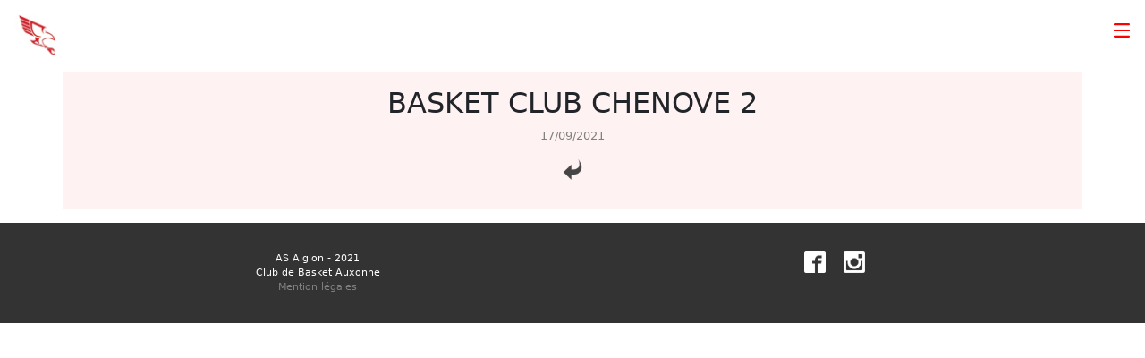

--- FILE ---
content_type: text/css
request_url: https://as-aiglon.fr/wp-content/themes/asaiglon/css/main.css?ver=1.0.0
body_size: 1375
content:


/** Logo **/

.custom-logo{
  width: 5rem;
  height: auto;
  padding: 1rem;
}
/** Image en tête**/
.wp-block-image img {
    width: 100vw;
    height: auto;
    margin-bottom: -1rem;
}

/** Menu **/

.menu{
    position: absolute;
    left: -9999px;
    opacity: .8;
    overflow: hidden;
    width: 50vw;
    height: 100vh;
}

@media screen and (min-width: 768px) {
  .menu{
    width: 30vw;
  }
}
.menu ul{
    margin: 0;
    padding: 0;
    text-align: left;
}
.menu ul li{
    list-style: none;
    display: block;
}
.menu ul li a{
    color: inherit;
    text-transform: uppercase;
    display: inline-block;
    padding: .5em 1em;
    text-decoration: none;
}

.menu-open .menu{
  z-index: 9999;
    left: 0px;
    transition: all .4s ease-in-out;
}
.menu-open .menu ul{
    background-color: grey;
}
.menu-open .menu ul li a{
    color: #fff;
}

#menu-toggle{
    float: right;
    background-color: white;
    border: none;
    margin-top: 0.8rem;
}

display:block;
clear:both;

/** Menu burger **/

  .ham {
    cursor: pointer;
    -webkit-tap-highlight-color: transparent;
    transition: transform 400ms;
    -moz-user-select: none;
    -webkit-user-select: none;
    -ms-user-select: none;
    user-select: none;
  }
  .hamRotate.active {
    transform: rotate(45deg);
  }
  .hamRotate180.active {
    transform: rotate(180deg);
  }
  .line {
    fill:none;
    transition: stroke-dasharray 400ms, stroke-dashoffset 400ms;
    stroke:red;
    stroke-width:5.5;
    stroke-linecap:round;
  }
  .ham1 .top {
    stroke-dasharray: 40 139;
  }
  .ham1 .bottom {
    stroke-dasharray: 40 180;
  }
  .ham1.active .top {
    stroke-dashoffset: -98px;
  }
  .ham1.active .bottom {
    stroke-dashoffset: -138px;
  }
/** H1 **/

h1{
  background: linear-gradient(90deg, rgba(255,255,255,0) 0%, rgba(193,0,0,1) 32%, rgba(255,53,53,1) 73%, rgba(255,255,255,0) 100%);color: #fff;
  padding: 1rem 0;
  margin-bottom: 2rem;
}
/** Image article **/

.wp-block-gallery img{
  padding: 0;
  margin: 0;
  width: 100vw;
  height: auto;
}
/**Groupe d'articles**/
.group-article{
  padding: 1rem;
}
.group-article .article{
  padding: 1rem;
  margin-bottom: 2rem;
  background-color: #fff2f2
}
.group-article .article p{
  padding-top: 1rem;
  color: grey;
}
.sp-pcp-container{
  padding: 0 1rem;
}

/** article **/

.article{
  padding: 0;
  margin: 0;
}

.article a{
  text-decoration: none;
  color: #000;
  text-transform: uppercase;
  font-size: 1rem;
}
.article h2{
    padding-top: 1rem;
}
.article p{
  padding: 1rem;
}
.date{
  font-size: 0.8rem;
  color: grey;
}

.single-article{
  background-color: #fff2f2;
  margin-bottom: 1rem;
}
.single-article h2{
  padding-top: 1rem;
  text-transform: uppercase;
}
.single-article p{
  text-align: left;
  padding: 1rem;
}

.single-article img{
  padding: 2rem;
}
.sp-pcp-container{
  position: relative;
  display: block;
  background-image: url('https://as-aiglon.fr/wp-content/uploads/2021/10/background-copie-min-1.webp');
}
/** button **/
.single-article .return{
  background: none;
  border: none;
  left: 0;
  padding-bottom: 1rem;
}
.single-article .return img{
  width: 20%;
  height: auto;
  padding: 1rem;
}

@media screen and (min-width: 768px) {
  .single-article .return img{
    width: 10%;
    height: auto;
    padding: 1rem;
  }
}
@media screen and (min-width: 1024px) {
  .single-article .return img{
    width: 5%;
    height: auto;
    padding: 1rem;
  }
}

/**Colonnes **/
/**.article .wp-block-columns{
  margin-top: 40rem;
}**/
.article .wp-block-columns .wp-block-column a img{
  margin: 2rem;
  border: 5px red solid;
  width: 80%;
  height: auto;
}

/**@media screen and (min-width: 768px) {
  .article .wp-block-columns{
    margin-top: 50rem;
  }

}
@media screen and (min-width: 1024px) {
  .article .wp-block-columns{
    margin-top: 50rem;
  }
}**/
/** Sportspress **/
.sportspress .sp-post a{
  font-size: 1rem;
}
.sportspress .dataTables_paginate .paginate_button{
  font-size: 1rem;
  color: red;
  text-decoration: none;
}

/** Maps **/
  iframe{
    width: 90%;
    height: 30vh;
  }


/** Partenaires **/
.widget_block{
  background-color: grey;
  margin-top: 5rem;
  padding: 1rem 0rem;
}
.widget_block .image_slideshow_holder{
  max-width: 1440px;
}
/** Widget **/
.widget .widget-title{
  text-align: center;
}
.widget .sp-table-wrapper{
  margin: 0 2rem;
}
/** Footer **/

footer{
    background-color: #333;
    color: #fff;
    margin: 0;
    padding: 2rem 0;
    font-size: 0.7rem;
    width: 100%;
}
footer .social a img{
  width: 1.5rem;
  height: auto;
  margin-left: 1rem;
}
footer .text p{
  margin: 0;
}
footer .text a{
  text-decoration: none;
  color: grey;
}


--- FILE ---
content_type: text/css
request_url: https://as-aiglon.fr/wp-content/themes/asaiglon/style.css
body_size: 29
content:
/*
Theme Name: As Aiglon
Theme URI:https://www.as-aiglon.fr
Author: Ced
Description: As AIglon Basket Auxonne
Version: 1.0
*/


--- FILE ---
content_type: application/javascript
request_url: https://as-aiglon.fr/wp-content/themes/asaiglon/js/main.js?ver=1.0.0
body_size: 104
content:
jQuery(document).ready(function(){

  var header = jQuery('#branding-header'),
          btn = jQuery('#menu-toggle');

          btn.click(function(){
              header.toggleClass('menu-open');

          });

          jQuery(document).ready(function(){

              var header = $('#branding-header'),
                  btn = $('#menu-toggle');

                  btn.click(function(){
                      console.log('le bouton est cliqué');
                      header.toggleClass('menu-open');

                  });

          });
});
